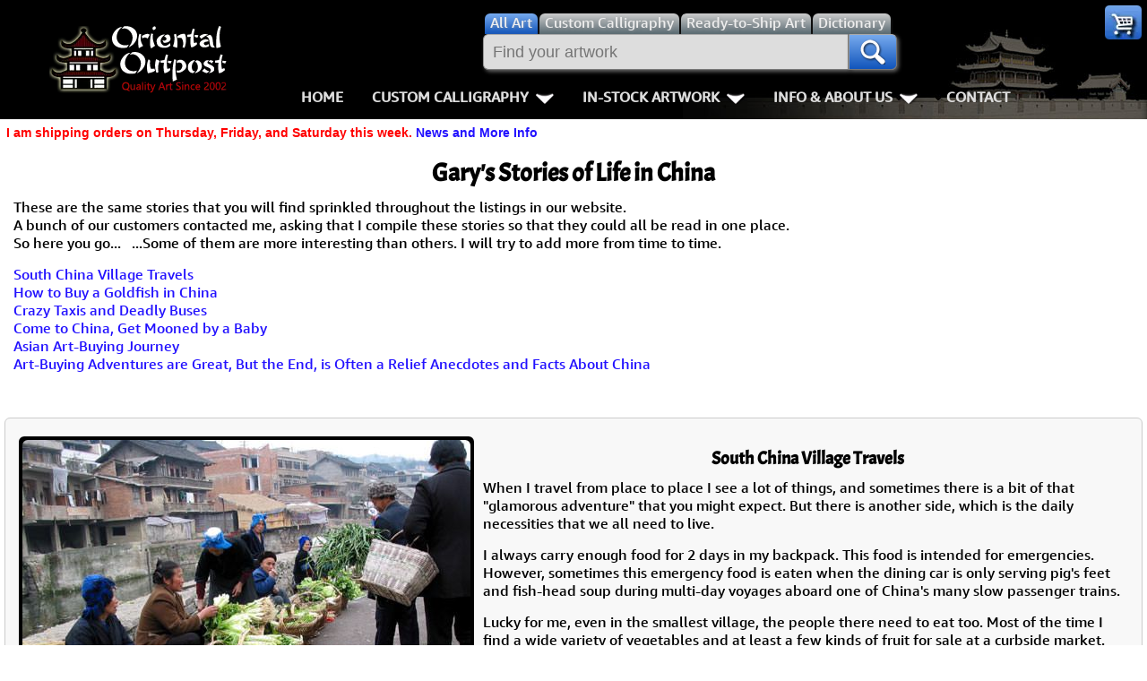

--- FILE ---
content_type: text/html; charset=utf-8
request_url: https://a.ooi1.com/blogs.php
body_size: 19576
content:
<!DOCTYPE html>
<html lang=en>
<head>
<meta charset="utf-8">
<meta name=viewport content="width=device-width,initial-scale=1">
<link rel=icon type=image/png sizes=32x32 href="https://a.ooi1.com/favicon-32x32.png">
<link rel="dns-prefetch" href="https://a.ooi1.com">
<title>Gary's Blogs / Stories about his life in China and beyond</title>
<link rel=canonical href="https://www.orientaloutpost.com/blogs.php">
<meta name=description content="Gary's personal stories about China and his experiences as a westerner with Chinese culture">
<meta name=keywords content="life in china, experiences in china, Chinese culture, american in china, teaching english in china, real china, the life of chinese peasants, cultural exchange">
<link rel="stylesheet" href="https://a.ooi1.com/style8b.css">
<link rel="preload" href="https://a.ooi1.com/acme.woff2" crossorigin="anonymous" as="font" type="font/woff2">
<style>
@media screen and (max-width:500px){
.scrolll,.scrollr{margin:10px 0;max-width:99%}
.scrolll img,.scrollr img{max-width:99%}
}
</style>
</head>
<body><header>
<div class=navspacer></div>
<nav id=navigation class=navigation>
<div class=n-head>
<a href="https://www.orientaloutpost.com/">
<span class="sp logo"></span>
<span class="sp logo_sm"></span>
</a>
<a class=toggler href="nav.php" >Menu <i class="sp menu m5"></i></a>
</div>


<div class=n-body>

<div class=n-body-header>
<a class="fl m5 sp logo" href="https://www.orientaloutpost.com/"></a>
<span class="fr sp close"></span>
<div class="n-item corner">
<a class="sp cart" href="#"></a>
<ul class="n-mega minicart w240">
<li class=citem>
<p class=sl>Your cart is empty, but you should fill it with some of my great artwork bargains.</p>
<p class="sc citem">30-Day<br>Money Back Guarantee!</p></li>
<li class=citem style="display:none"><p class="sr red">Discounts <span class="mcMCdsct">$0.00</span></p></li>
<li class="citem tac"><br><a class="bb m5" href="https://www.orientaloutpost.com/cart.php">View Cart / Checkout</a></li>
</ul>
</div></div>

<div class="upper cd5">
<a class="fl sp logo_sm" href="https://www.orientaloutpost.com/"></a>
<form id=s action="shufa.php">
<div class=fSel>
<label class=sSel for=all title="Search for all types of artwork">
<input id=all class=rSel name=type type=radio value=all checked=checked>
<span class=dSel>All<span class=dnmob> Art</span></span></label>
<label class=sSel for=shufa title="Search for Custom Japanese and Chinese Calligraphy Titles">
<input id=shufa class=rSel name=type type=radio value=calligraphy>
<span class=dSel>Custom Calligraphy</span></label>
<label class=sSel for=art title="Search for Ready-to-Ship Artwork and Calligraphy">
<input id=art class=rSel name=type type=radio value=artwork>
<span class=dSel>Ready-to-Ship<span class=dnmob> Art</span></span></label>
<label class="dnmob sSel" for=dictionary title="Search the Chinese and Japanese Dictionary">
<input id=dictionary class=rSel name=type type=radio value=dictionary>
<span class=dSel>Dictionary</span></label>
</div>
<div class=flex>
<div id=sgBox><ul id=sList></ul></div>
<input id=sBox type=search name=q title="Enter what you want to search for here" value="" placeholder="Find your artwork" autocomplete=off onkeyup="lookup(this.value)">
<button type=submit class=sButton title=Search!><span class="sp mag"></span></button>
</div>
</form>
<br class=mbr>

<ul class=n-menu>
<li class="n-item stickyhide dnmob"><a class=n-link href="https://www.orientaloutpost.com/">Home</a></li>

<li class=n-item>
<a class=n-link href="#" title="Click to Open">Custom Calligraphy<span class=indicator></span></a>
<div class=n-mega>
<div class=col>
<ul class=n-list>
<li><h3>Key Pages</h3></li>
<li><a href="your-name-in-chinese-calligraphy.php" title="English Names in Chinese">Names in Chinese</a></li>
<li><a href="your-name-in-japanese-calligraphy.php" title="English Names in Japanese">Names in Japanese</a></li>
<li><a href="martial-arts-words-and-phrases.php" title="Martial Arts Words, Titles, and Phrases">Martial Arts</a></li>
<li><a href="ancient-chinese-proverbs-and-philosophy-phrases.php" title="Chinese &amp; Japanese Proverbs">Proverbs</a></li>
<li><a href="chinese-calligraphy-wall-scroll-samples.php" title="See sample images of calligraphy wall scrolls we've built">Samples Images</a></li>
<li><a href="asian-art-mounting.php" title="Tour our wall scroll workshop">How We Build Wall Scrolls</a></li>
<li><a href="size.php" title="Some detailed info &amp; images that explain how we price &amp; what sizes are available">Size &amp; Price Info</a></li>
<li><a href="options.php?cname=Blank+Wall+Scroll" title="Buy Custom Made Blank Wall Scrolls">Custom Blank Wall Scrolls</a></li>
</ul>
</div>
<div class=col>
<ul class=n-list>
<li><h3>Most Popular</h3></li>
<li><a href="aikido.php">Aikido</a></li>
<li><a href="bushido-code-of-the-samurai.php">Bushido / Way of the Samurai</a></li>
<li><a href="double-happiness.php">Double Happiness</a></li>
<li><a href="fall-down-7-times-get-up-8.php">Fall Down 7 Times, Get Up 8</a></li>
<li><a href="karate-do.php">Karate-do</a></li>
<li><a href="mushin.php">No Mind / Mushin</a></li>
<li><a href="peace.php">Peace / Harmony</a></li>
<li><a href="spiritual-energy.php">Life/Spiritual Energy "Chi"</a></li>
</ul>
</div>
<div class=col>
<ul class=n-list>
<li><h3>Love &amp; Kindness</h3></li>
<li><a href="love.php">Love</a></li>
<li><a href="patience.php">Patience</a></li>
<li><a href="eternal-love.php">Eternal Love / Forever</a></li>
<li><a href="double-happiness.php">Double Happiness</a></li>
<li><a href="soul-mates.php">Soul Mates</a></li>
<li><a href="i-love-you.php">I Love You</a></li>
<li><a href="mercy.php">Mercy</a></li>
<li><a href="compassion.php">Compassion</a></li>
</ul>
</div>
<div class=col>
<ul class=n-list>
<li><h3>Inspirational</h3></li>

<li><a href="good-luck.php">Good Luck / Good Fortune</a></li>
<li><a href="faith.php">Believe / Faith / Trust</a></li>
<li><a href="courage.php">Bravery / Courage</a></li>
<li><a href="happiness.php">Happiness / Joy</a></li>
<li><a href="never-give-up.php">Never Give Up</a></li>
<li><a href="serenity-prayer.php">Serenity Prayer</a></li>
<li><a href="perseverance.php">Perseverance</a></li>
<li><a href="spirit-of-dragon-and-tiger.php">The Spirit of Dragon and Tiger</a></li>
</ul>
</div>
</div>
</li>

<li class=n-item>
<a class=n-link href="#" title="Click to Open">In-Stock Artwork<span class=indicator></span></a>
<div class=n-mega>
<div class=col>
<ul class=n-list>
<li><h3>People / Figures</h3></li>
<li><a href="samurai-warrior-art.php" title="Glorious Warriors of Ancient China">Warriors / Samurai</a></li>
<li><a href="buddha-art.php">Buddhist Deities</a></li>
<li><a href="asian-woman-art.php" title="Beautiful Women of Ancient China &amp; Geisha of Japan">Women / Geisha / Empress</a></li>
<li><a href="asian-modern-art.php" title="Asian Woman Modern Art">Women depicted in Modern Art</a></li>
<li><a href="asian-philosopher-art.php" title="Chinese Philosophers">Philosophers</a></li>
<li><a href="japanese-woodblock-prints.php" title="Japanese Woodblock Prints">People on Woodblock Prints</a></li>
</ul>
</div>
<div class=col>
<ul class=n-list>
<li><h3>Animals</h3></li>
<li><a href="koi-fish-art.php">Koi Fish</a></li>
<li><a href="chinese-dragon-art.php">Dragons</a></li>
<li><a href="chinese-tiger-art.php">Tigers</a></li>
<li><a href="chinese-bird-art.php">Egrets, Cranes &amp; other Birds</a></li>
<li><a href="asian-horse-art.php">Horses</a></li>
<li><a href="asian-kitten-art.php">Cats, Dogs &amp; Kittens</a></li>
</ul>
</div>
<div class=col>
<ul class=n-list>
<li><h3>Flowers &amp; Bamboo</h3></li>
<li><a href="asian-flower-art.php">All Flowers</a></li>
<li><a href="chinese-plum-blossom-art.php">Plum Blossoms</a></li>
<li><a href="chinese-peony-flower-art.php">Peony Flowers</a></li>
<li><a href="chinese-lotus-flower-art.php">Lotus Flowers</a></li>
<li><a href="asian-bamboo-art.php">Bamboo</a></li>
<li><a href="birds-flowers-art.php">Birds &amp; Flowers</a></li>
</ul>
</div>
<div class=col>
<ul class=n-list>
<li><h3>Other</h3></li>
<li><a href="asian-landscape-paintings.php" title="Ancient Asian Landscape Paintings">Landscapes</a></li>
<li><a href="asian-philosophy-art.php" title="Asian Philosophy Artwork">Philosophy</a></li>
<li><a href="asian-modern-art.php" title="Chinese Modern Art">Modern Art</a></li>
<li><a href="chinese-folk-art.php" title="Southern Chinese Peasant Art">Folk Art</a></li>
<li><a href="japanese-woodblock-prints.php" title="Japanese Woodblock Print Reproductions">Japanese Woodblock Print Scrolls</a></li>
<li><a href="chinese-calligraphy-art.php" title="Ready-to-Ship Chinese &amp; Japanese Calligraphy Art">In-Stock Calligraphy</a></li>
<li><a href="asian-art-bargain-bin.php" title="Blemished or Flaw Artwork Bargains">Bargain Bin</a></li>
</ul>
</div>
</div>
</li>

<li class="n-item stickyhide">
<a class=n-link href="#" title="Click to Open">Info &amp; About Us<span class=indicator></span></a>
<div class=n-mega>
<div class=col>
<ul class=n-list>
<li><h3>Personal Stuff About Us</h3></li>
<li><a href="help-info.php">Info & Help Page</a></li>
<li><a href="about.php" title="About Us">About Us</a></li>
<li><a href="aboutchina.php" title="China Art">About China</a></li>
<li><a href="charities.php" title="Charities">Favorite Charities</a></li>
<li><a href="blogs.php" title="China Travel Stories">Gary's Stories</a></li>
<li><a href="https://www.facebook.com/OrientalOutpost" title="Oriental Outpost FaceBook Page"><i class="sp fb"></i> FaceBook Page</a></li>
</ul>
</div>
<div class=col>
<ul class=n-list>
<li><h3>Artwork Info</h3></li>
<li><a href="shipping-info.php">Shipping Info</a></li>
<li><a href="asian-art-mounting.php" title="Asian Art Workshop Tour">How We Make Wall Scrolls</a></li>
<li><a href="wall-scrolls/" title="Wall Scroll Care">Hanging &amp; Care of Wall Scrolls</a></li>
<li><a href="framing.php" title="Asian Art Framing Suggestions">Art Framing Suggestions</a></li>
<li><a href="howtoframe.php" title="Step-by-step guide to framing Asian Art">How to Frame</a></li>
</ul>
</div>
<div class=col>
<ul class=n-list>
<li><h3>Special Search &amp; Dictionary</h3></li>
<li><a href="dictionary.php" title="Asian Dictionary">Chinese / Japanese / Buddhist Dictionary</a></li>
<li><a href="shufa.php" title="Chinese &amp; Japanese Calligraphy Dictionary Database">Calligraphy Title Search</a></li>
<li><a href="search.php" title="Search for ready-to-ship Asian Art">In-Stock Artwork Search</a></li>
</ul>
</div>
<div class=col>
<ul class=n-list>
<li><h3>Special Custom Item Ordering</h3></li>
<li><a href="options.php?cname=Blank+Wall+Scroll" title="Custom Blank Wall Scroll">Custom-Made Blank Wall Scrolls</a></li>
<li>&nbsp;</li>
<li><a href="tools/custom-characters.php" title="Order Special Asian Character Wall Scrolls">
漢字 Text to Calligraphy.<br>
Enter Your Own Chinese or Japanese<br>
Text for Custom Calligraphy</a></li>
<li>&nbsp;</li>
<li><a href="feedback.php">Email Me about custom<br>Shikishi board wall scrolls</a></li>
</ul>
</div>
</div>
</li>
<li class="n-item stickyhide"><a class=n-link href="feedback.php">Contact</a></li>
</ul>
</div>
</div>
</nav>
</header>
<p class="cl sl red">I am shipping orders on Thursday, Friday, and Saturday this week. <a href="https://www.orientaloutpost.com/news.php">News and More Info</a></p>





<div id=top class=mdiv>




<h1>Gary's Stories of Life in China</h1>
<p>These are the same stories that you will find sprinkled throughout the listings in our website.<br>
A bunch of our customers contacted me, asking that I compile these stories so that they could all be read in one place.<br>
So here you go... &nbsp; ...Some of them are more interesting than others.  I will try to add more from time to time.</p>
<p>
<a href="#1">South China Village Travels</a><br>
<a href="#2">How to Buy a Goldfish in China</a><br>
<a href="#3">Crazy Taxis and Deadly Buses</a><br>
<a href="#4">Come to China, Get Mooned by a Baby</a><br>
<a href="#5">Asian Art-Buying Journey</a><br>
<a href="#6">Art-Buying Adventures are Great, But the End, is Often a Relief</a>
<a href="#facts">Anecdotes and Facts About China</a><br>

</p>

<br><br>

<a href="#top"></a>
<span id=1></span>
<div class=gb>

<div class="scrolll w500">
<img src="//a.ooi1.com/asian-art/veg.jpg" width=500 height=447 alt="Vegetable sellers in a Chinese village market">
<p class=ptit>This is the weekly market in a large village.<br>
The women are wearing traditional head dresses of their tribe. Each tribe has a different color and style of headdress.<br>---<br>
These ladies told me that they traveled for two days on foot from their little village in order to sell their vegetables here.</p>
</div>

<br class=cr>
<h3>South China Village Travels</h3>
<p>When I travel from place to place I see a lot of things, and sometimes there is a bit of that &quot;glamorous adventure&quot; that
you might expect. But there is another side, which is the daily necessities that we all need to live.</p>

<p>I always carry enough food for 2 days in my backpack. This food is intended for emergencies. However, sometimes this emergency food is eaten when the dining car is only serving pig's feet and fish-head soup during multi-day voyages
aboard one of China's many slow passenger trains.</p>
<p>Lucky for me, even in the smallest village, the people there need to eat too. Most of the time I find a wide variety of vegetables and at least a few kinds of fruit for sale at a curbside market.</p>

<div class="scrollr w500">
<img src="//a.ooi1.com/asian-art/meat.jpg" width=500 height=369 alt="This is how they sell meat in parts of China">
<p class=ptit>The people from more than five smaller villages come here once a week to sell and trade their wares.<br>
---<br>This man walked a pig all the way from his village, and butchered it on site. The meat will all be sold and cooked today, so there is no need for refrigeration (or so they tell me).</p>
</div>

<p>Many small villages don't have restaurants, so it is important to be able to fend for yourself. I can usually get some boiling water from somewhere (There is always somebody nearby making tea in China, so there is never a shortage of hot water). Throw in some ramen noodles, a few cut vegetables, maybe some dried meat, and you have a soup of sorts.</p>
<p>A lot of the time, I ask for hot water from a villager (who is shocked to see a foreigner) and I am immediately invited to eat in their home with the whole family. Suddenly I am the &quot;honored guest&quot;. In the village-culture of China, it is an honor to have a guest in your home. They would be insulted if I offered money for the food and hospitality.</p>
<p>If it gets late, they will offer me a place to sleep in their home (often you are given one of the best beds in the house, but I seldom take that offer as some family member ends up sleeping on the floor when this happens).</p>

<div class="cl scrolll w160">
<img src="//a.ooi1.com/asian-art/cbaby.jpg" width=150 height=381 alt="How Chinese ethnic minorities carry their babies">
<p class=ptit>This young mother is wearing the headdress of her tribe, and the baby boy (prized because he is a boy) is wearing almost a crown-like headdress.</p>
</div>
<br class=cr>
<p>Sometimes a buzz starts in the village about the &quot;visiting foreigner&quot;. I end up walking through the village with a dozen children following me down the street trying to practice English. In one case, I ended up teaching English in an elementary school for a day. The children had never seen a &quot;white person&quot; before, much less had a chance to talk to one - this fact seems to feed their curiosity and excitement.</p>

<p class=stit>By the way, there is no shortage of Children in minority villages of China. The &quot;One-Child-Policy&quot; does not apply to members of minority ethnicities. This allows for the small tribes and ethnic groups, as well as China's many minority nationalities to prosper and maintain their populations within China. It is the majority &quot;Han-Chinese&quot; people in the cities that must follow the &quot;One-Child-Policy&quot;.</p>
<p>Another necessity is transportation. Sometimes things can get interesting in this department too. If there is not a &quot;mini-bus&quot; that comes near the village, I can often find a ride on a motorcycle, back of a truck, in
a rowboat down river, or just hike. When I arrive in the next village, the adventure starts all over again...</p>

<br class=ca><hr></div><br class=ca>
<span id=2></span>
<p class=tac><a href="#top">Back to Top</a></p>
<div class=gb>
<h3>Wanna buy a goldfish?</h3>
<h3 class=stit>Do it South-China-style from the back of a tricycle...</h3>

<div class="scrolll w500"><img src="//a.ooi1.com/asian-art/goldfish2.jpg" alt="Select a Goldfish" width=500 height=345>
<p class=ptit>This little Chinese girl found a gold fish she likes, as the seller fills bag of water for her selection.</p>
</div>

<p>I travel all over China, and often see interesting things. Of course, some of these things are part normal everyday life in China's eastern culture, but might be very different from what you'll see in western cultures.</p>
<p>If you want to buy a goldfish or baby koi fish in Nanjing, this is where you will end up.</p>
<p>Of course, in China, you can buy a lot of things from the back of big tricycles. Everything from fruits and vegetables to cakes, candy, and even heating coal.</p>
<p>These tricycles are actually totally mobile stores, and can be found on different street corners every day.</p>
<p>I think it's brilliant, because once you've sold your goods to everyone in a neighborhood, you simply pedal your tricycle a few blocks away, and see how sales go there.</p>

<br class=ca>

<div class="scrollr w500"><img src="//a.ooi1.com/asian-art/goldfish1.jpg" alt="Selling gold fish and baby koi fish" width=500 height=373>
<p class=ptit>This tricycle retailer is selling goldfish and baby koi fish on the streets of China.</p>
</div>

<p>Of course, many of these entrepreneurs are not actually licensed businesses in China. So when the police come by, the tricycle retailer becomes a tricycle transporter, and zips down the street looking for
a police-free area.</p>
<p>In Nanjing, all of these tricycle-goldfish-retailers seem to wear the same uniform, of a black leather jacket, black slacks and running shoes.</p>
<p>Proof of this can be seen in these two pictures. These are two completely different goldfish sellers, but they are both donning the same outfit. </p>
<p>One of the sellers told me that he offers a &quot;one-week-no-die&quot; guarantee. It seems like a good policy to me, except for the fact that in a week, you'd have to search pretty hard to find next week's street corner location.</p>
<hr class=w200>
<p><a href="aboutchina.php">Click here to learn more about us and the origin of this art</a></p>

<br class=ca><hr></div><br class=ca>
<span id=3></span>
<p class=tac><a href="#top">Back to Top</a></p>
<div class=gb>
<h3>Transportation:</h3>
<h3>Crazy Taxis and Deadly Buses</h3>
<p>A big part of searching for art in China involves dealing with trains, planes,
taxis, motorcycles, camels, boats, bicycles, and a lot of time on foot.</p>
<p>The stories that I could tell you of the travel adventures in China might boggle
your mind, so I will keep it simple.</p>
<p>In short, there is always a great adventure, but that doesn't mean that it's always a good time. </p>

<div class="scrolll w400">
<img src="//a.ooi1.com/asian-art/shangri-la.jpg" width=400 height=292 alt="The Shangri-la airport">
<p class=ptit>The new Shangri-La Airport. Offering 2 flights per day to any of two available destinations. But not on Sundays, Thursdays, and most Mondays.</p></div><br class=cr>

<div class="scrollr w400">
<img src="//a.ooi1.com/asian-art/taxi1.jpg" width=400 height=321 alt="Adventure in a Chinese Taxi"><br>
<p class=ptit>This taxi takes a lot of abuse as we drive down paths that are barely good enough to walk on.
</p></div>

<p>The worst in my history is probably the overnight-sleeper bus from Kunming to the frontier of Tibet. </p>
<p>I have my choice between choking on the cloud of cigarette smoke inside the bus, or opening the window to be blasted with cold, yet fresh, arctic air. </p>
<p>Meanwhile the bus's audio system is playing a CD on continuous loop of the worst karaoke songs ever made. Listening to the same 5 horrible songs which sound like they were beaten to death on a 1972 Yamaha keyboard, for 20 hours straight, can really be hard on your sanity.</p>
<p>Arriving at the intermediate destination, the original plan
is to continue deep into Tibet, but the only way is to take another bus-of-death. </p>
<p>I have no idea where I am, but I hang out for several days in the little Tibetan village drinking copious amounts of &quot;Yak-Butter-Tea&quot; and getting to know the locals. I even
find a Tibetan Buddhist Monastery and spend a day with the monks.</p>
<p>Later I find out that this place is in the official location of legendary &quot;Shangri-La&quot;. The place isn't bad, but the real reason that it's &quot;Shangri-La&quot; for me, is because I am no longer on a bus.</p>
<p>I toy with the idea of taking a bus back to Kunming, but chose to fly from the newly opened &quot;Shangri-La Airport&quot; instead. Later, I find out that the bus I was supposed to be on, tumbled off a cliff with no hope of survivors.</p>
<hr class=w200>
<p>When I arrive in most cities around China, a taxi is usually the best way to get around. Most of the population of China do not own cars, so taxis are almost always plentiful wherever you go.</p>

<p>But, just like America, it seems that a lot of taxi drivers are not from the city where they are driving their taxi. Therefore, they only have a vague idea of where you want to go. This really does add to the adventure, because half the time I see something else along the way (as we are hopelessly lost) and just pay the fare and get out to check out the village or market or whatever caught my eye.</p>
<hr class=w200>
<p>My wife and I went seeking adventures together recently and ended up on Hainan Island, just south of the Chinese mainland. You might remember this island from the news a few
years ago, as it is the place that the U.S. Navy accidentally landed a spy plane.</p>

<div class="scrolll w300">
<img src="//a.ooi1.com/asian-art/taxi2.jpg" width=300 height=271 alt="A happy taxi driver">
<p class=ptit>The taxi driver doesn't seem to mind the scratches that the palm trees left on the sides of his shiny taxi. He even posses for this picture after we find the secluded beach that I was searching for.</p></div>

<p>After crossing the South China Sea on a boat from the mainland, and spending a night in Haikou (the capital city of Hainan). We take a day long bus ride south, and find an
enthusiastic taxi driver.</p>
<p>Our goal is to find a secluded beach with a little hotel. The taxi driver has a map, and we just point out a place that looks like it's out-of-the-way from where most
tourists want to go.</p>

<div class="scrollr w400">
<img src="//a.ooi1.com/asian-art/mototaxi.jpg" width=400 height=393 alt="Dangerous and exciting: A Chinese moto-taxi">
<p class=ptit>Probably not the safest way to travel, but way more comfortable than a bus. A moto-taxi like this one are the way to go on a warm tropical day anywhere in the far south of China.</p></div>

<p>What we don't realize is that it's secluded for a reason. The jungle
is now overgrown, and there are no real roads to get there. The taxi driver
is a real sport, and drives like a wild man on some soft sandy trails trying to get us to our destination. Palm branches scratch the sides of the taxi the whole way, and falling coconuts narrowly miss the taxi from trees that
are disturbed as we pass.</p>
<p>Sure enough, the hotel in the area closed a couple of years prior to our arrival. But the workers had nowhere else to go, so they've taken to &quot;squatting&quot; at the old hotel building. We end
up with about 5 miles of beach all to ourselves, only to be shared with the occasional shrimp boat
passing by. The weather is so warm, that we just sleep in the soft sand with no need for a sleeping bag.</p>
<p>Getting to the next town only requires a few miles of hiking to the nearest village, and then flagging down a passing mini-bus.</p>

<hr class=w200>
<p>Another great way to travel locally is by moto-taxi. The warm wind blows through your hair, and you almost forget about how dangerous it is to be weaving in and out of traffic on one of these deathtraps. Regardless of how dangerous they
may be, I think it's a stylish way to get around, and also it's an efficient way to make sure your adrenaline glands are still working properly. Disneyland has nothing like this...</p>
<p>Just don't smile while you are taking your ride, or you'll get mosquitoes in your teeth.</p>
<br>
<p class=cl>Cheers,<br>
-Your adventure art-buyer, Gary.</p>

<hr class=ca></div><br class=ca>
<span id=4></span>
<p class=tac><a href="#top">Back to Top</a></p>
<div class=gb>
<h3>Come to China, Get Mooned by a Baby...</h3>

<p>You may find this interesting, and many visitors to China are a bit shocked and bewildered the first time they see it. My job is to explain what's going on.</p>
<p>If you haven't been to China, imagine seeing a fully-dressed toddler, with a split in the butt of the outfit that allows a draft of epic proportions, by exposing some of the baby's most precious parts to the elements.</p>
<p>Maybe you're confused because all you see is a &quot;baby butt crack&quot;, but Chinese parents see a way to have less mess, save money, and help the environment, while making their baby smarter - If I have your attention now, just read on to find out more...</p>

<div class="scrolll w400">
<img src="//a.ooi1.com/asian-art/chinabutt.jpg" width=400 height=626 alt="It's a cold morning in Beijing, but this baby still has it's butt hanging out in the breeze.">
<p class=ptit>I took this picture on a very cold morning near the end of a harsh Beijing Winter. Still, this baby has his little butt hanging out in the breeze. Read the whole story to decide whether you are for or against this &quot;crack draft&quot; policy in China.</p>
</div>

<h3 class=stit>No Mess No Bother</h3>
<p>These traditional split-crotch-jumpers have been around for generations. Within months after birth, these special toddler togs eliminate the need for diapers, and the associated mess, clean up and laundering or disposal. Instead of changing diapers all day, parents simply find a toilet or out house, hold their child over the
appropriate receptacle, and &quot;let fly&quot;. The secret is to make regular bathroom breaks for your toddler (every couple of hours) and have a signal (such as light whistling) to let your toddler know it's &quot;time to go&quot;.</p>
<p>Also, there's no need to spend time dressing and undressing your child each time that nature calls.</p>
<h3 class=stit>Baby &quot;Crack Draft&quot;<br>
Saving the Environment and Your Wallet</h3>
<p>China can not afford disposable diapers. I'm not talking only of the high price of disposable diapers, but rather the environmental impact of such diapers.</p>
<p>There are around 1.2 billion people in China, and about<br>
18 million babies are born every year.</p>
<p>At a conservative three diaper changes per baby per day, imagine the results of 54 million diapers being dumped in landfills every day!</p>
<p>Due to limited resources and landfill space, China already recycles just about everything that you can think of. They simply can not handle mega-tons of diapers filling up their small trash dumps.</p>
<p>Therefore, it's very hard to find disposable diapers in China, and they are seen by many Chinese people as a wasteful and expensive &quot;western luxury&quot; that only foreigners (mostly just Americans) would dare to purchase and use. At the time of writing, as far as I know, you can only get disposable diapers at Walmart in China.</p>

<div class="scrollr w200">
<a href="proddetail.php?prod=2fa-popcorn&amp;cat=14">
<img src="//a.ooi1.com/asian-art/pcv.jpg" width=187 height=158 alt="This Chinese Folk Art shows a typical scene of China baby butt"></a>
<p class=ptit>You'll even find a few examples of this Chinese practice in some of our folk art paintings.</p>
</div>

<h3 class=stit>Smarter Babies?</h3>
<p>Another apparent benefit of this practice is the fact that Chinese babies master the art of toilet-training much earlier in life when compared to their American counterparts.</p>
<h3 class=stit>Summing it up</h3>
<p>Now you know this practice saves money, saves the environment, and will have your child potty-trained at an earlier age.</p>
<p>The only downside is having to explain to confused non-Chinese people the important reasons why your baby is mooning them. </p>

<hr class=ca></div><br class=ca>
<span id=5></span>
<p class=tac><a href="#top">Back to Top</a></p>
<div class=gb>
<h3>Where did I get this art?</h3>
<h3 class=stit>Chronicles of an art-buying adventure in Asia...</h3>
<p>Here's a typical art-buying trip that extended through thousands of miles of China (You can look at the bright green line on the map to the left). After a quick trip to South Korea, my real travel begins in Beijing with a train ride through Inner Mongolia, only to find that art is not abundant there, but ice and cold weather certainly are.</p>

<div class=scrolll style="width:422px;border-top:0">
<h3 class=ptit>Map of My Art-Buying Travels in Asia</h3>
<p class=ptit>(My futile effort to make Marco Polo jealous)</p>
<img src="//a.ooi1.com/asian-art/map3.png" alt="Map of the current and previous art trips" width=412 height=434>
<p class=ptit>Trips before 2004 are shown in red.<br>Latest trips &amp; common routes are shown in other colors.</p></div>

<p>Heading south, though Ningxia Province, I stop in a little town called Zhongwei, where I meet one of the top Chinese calligraphers in the world. Meaning to only spend a day or two in this town, I spend the better part of a week with this talented calligrapher with lots of meals, tea, beer.</p>
<p>My next stop finds me tooling around a dune-filled desert on a camel. I think the jeep option would have been better.</p>
<p>Heading further south, I stop in Baoji in the Shaanxi Province, only to find an industrial city, devoid of art, although I am able to pick up a few traditional &quot;wood rubbings&quot; from an artist in a village outside of town.</p>
<p>Time to go again, and with the purchase of another train ticket, I make my way to Sichuan Province. The home of the spiciest Chinese food on the planet. The kind of food that will burn holes in your stomach. If you come to Sichuan with ulcers, the food here will either weld your ulcers shut, or kill you.</p>
<p>My first stop in Sichuan is another dead end, but my second stop is Chengdu, the capital of Sichuan. I find that artists are multiplying in Chengdu, and perhaps there are twice as many artists to meet here now than there were just 9 months ago on my last trip.</p>
<p>With a belly full of spicy food, and a backpack full of thousands of dollars of Chinese art, I head east via long-distance bus to Chongqing (you might know it as Chung King). A huge metropolitan area that has collided with the villages around it. Again a dead end, but interesting to see old clash with new, as skyscrapers rise in the shadow of shacks and homes that are hundreds of years old.</p>
<p>I am torn in Chongqing as to where I should go next. I think about flying to Guilin, but am suddenly struck with an idea to grab a riverboat and head down the Long River (or "Chang Jiang" which means "Long River" in Chinese - often known as the "Yangtze" in the west, though the "Yangtze" or "Yangzi" is just one section of the Long River), and see the Three Gorges before the largest dam project in the world seals them under water forever.</p>

<div class="scrollr w400" style="border-top:0">
<p class=ptit>Somewhere on the Yangtze river in China,<br>A stowaway on a Communist Government ship...</p><img src="//a.ooi1.com/asian-art/sailing2.jpg" alt="stowaway"><p class=ptit>I donned my Chinese Army jacket, hoping to blend in...<br>...but I wasn't fooling anyone.<br>One look at me, and you know that I am certainly not a Chinese soldier.<br>I got a lot of stares from the crew, but they all knew that I had bribed one of the deck officers to get on board,<br>so there was nothing they could do about it.</p>
</div>

<p>The load on my back is getting heavy, and that is no way to travel on small boats and ships as you journey by the seat of your pants down river. So, I send two heavy boxes of Chinese art back to my partner Sandy in Beijing via &quot;rail freight&quot;.</p>
<p>Hopping from boat to boat for 4 days, I make my way down the river. Even bribing my way onto a very small ship that was apparently operated by the Chinese Navy.</p>
<p>Past what will be the largest dam in the world when fully operational in 2009, I arrive in Yichang, which is not far from Wuhan, in Hubei Province.</p>
<p>The train and air travel from Yichang is limited, and I can not go directly to my next destination, I head to Shanghai, a wild city, and one of the most expensive places in all of China.</p>
<p>Shanghai is like no place on earth. Walk down one street and you will be greeted with the sight of 100 pair of underwear hanging from an apartment building to dry. Cross the river to Pudong, and only the glass and steel of modern skyscrapers fill your eyes.</p>
<p>I have a few friends in Shanghai who treat me like family, and take me for a night on the town. Great little rock bands complete with go-go dancers occupy almost every bar and club. It is enough to feel like Dorothy in the Wizard of Oz...  ...I don't think I'm in China anymore...</p>
<p>With the crazy lifestyle of Shanghai behind me, I head to Jinan, in Shandong Province where I meet many artists. Of more than 30 artist's studios that I visit, I pick only 5 artists whose work is of the quality and style that I am looking for.</p>
<p>After several days in Jinan, and with a backpack heavy with art, I head home to Beijing, where all of the art that I have purchased during my trip will be mounted to create wonderful portraits and scrolls.</p>
<hr class=w200>
<p><a href="aboutchina.php">Click here to learn more about us and the origin of this art</a></p>

<hr class=ca></div><br class=ca>
<span id=6></span>
<p class=tac><a href="#top">Back to Top</a></p>
<div class=gb>
<h3>The end of an art-buying adventure...</h3>

<p>A Typical art-buying trip lasts for 6 weeks, and covers at least 4000 miles across China. Most of these miles are covered by train. It's not a bad way to go considering that you can go half-way across China for less than
$100. On the downside, you can expect to spend about 30 hours straight on that cross-country train.</p>

<div class="scrolll w300">
<img src="//a.ooi1.com/asian-art/endoftrip.jpg" width=300 height=400 alt="End of an Asian-art-buying adventure">
<p class=ptit>When I get back to Beijing, I am always exhausted, but happy that the art I bought for my customers has safely arrived as well.</p>
</div>

<p>When I started buying art to sell on the internet, I tried to carry it all back with me. But these days, I buy too much art to do that anymore. Last year I started to ship art back to
Beijing as I traveled from city to city, and village to village.
Occasionally, I use &quot;train freight&quot;, but usually, I stick with &quot;China Post&quot; (The Chinese Postal Service).</p>
<p>Sometimes I worry if the precious artwork will get to Beijing safely, but so far, I have not lost a single package, and the Chinese postal system, while complicated, and full of red-tape,
is very reliable. </p>

<p>Because the art I buy is just on raw xuan paper (rice paper), it can be rolled up or folded and packed in boxes without damaging it. Once the artwork arrives in Beijing, my business partner, Sandy, and I sort though
the art and send a selection of it to be mounted.</p>
<p>In the mounted process, the artwork is flattened out and laminated to several more sheets of rice paper to make it thicker, yet pliable.</p>
<p>If the artwork is going to be a portrait, a nice silk border is added around the edges of the painting.</p>
<p>If we tell the mounter to build a scroll, the process is similar, but with a lot more silk with the addition of a wooden frame and ribbon at the top so that you can hang your scroll, and a scroll roller at the bottom.</p>
<p>The mounted portraits and scrolls take up a lot of space. If I mounted everything that I brought back from a trip at one time, it would probably fill half of a room. So we
meter out the artwork to the mounter's studio little by little as we need it, and as we have room on our shelves.</p>
<p>Once we get a new batch of art, Sandy or I go to work taking tons of pictures in our little photo studio. It takes a full day to take 50 new art pictures, adjust them to the
right size for our website, and upload the images to our server.</p>
<p>After that, I spend hours, usually with my wife, Cat, to work on translating the titles of the paintings, writing the artists' stories, and maybe writing up an adventure about how I located the various artists.</p>
<p>Meanwhile Sandy works several days a week packing and shipping all of the newly paid orders.</p>
<p>After I am finally happy with the story, the image of the art, and the quality of the art itself, it makes its way onto our website.</p>
<p>A typical piece of art often involves several hours, or even days of work by the artist, several days of hunting for the artist, spending time developing a relationship with the
artist (be eating and drinking with them for a few days), up to a 2000 mile journey back to Beijing, and all the work that I mentioned above</p>
<p>It is a labor of love. I once did some math, and realized that for the time I spend, I am making the same as minimum wage in America. But in China, that puts me in
&quot;Upper Middle Class&quot;.</p>
<p>That, and I am one of the few people that can say that I truly love my job!</p>
<p>Cheers,<br>-Gary.</p>
<hr class=w200>
<p><a href="aboutchina.php">Click here to learn more about us and the origin of this art</a></p>

<hr class=ca></div><br class=ca>
<p class=tac><a href="#top">Back to Top</a></p>

<span id=facts></span>
<p class="scs">As with most stories on this page, I wrote these between 2002 and 2008. They are time capsules of what was happening in China at the time. Most of the information still applies, though I found it's easier to buy deodorant in China these days.</p>

<div class=cd3><div class=ch><h4>Beijing/Peking Roast Duck:</h4>
<p class=sls>If you order Peking Roast Duck, you should do so only in Beijing, China (anywhere else, it's just not the same).
<br><br>A hot tip: Always ask how long it will take before the duck is served.
<br>If they tell you any timeframe less than 30 minutes, change your mind and order the Kung Pao Chicken (Gong Bao Ji Ding) instead.
<br>The reason: If they can serve Beijing Roast Duck in less than 30 minutes, that means you are getting "pre-cooked" duck.
<br>If you have to "duck the duck", next time look for a restaurant with ducks hanging over an open wood fire.</p></div></div>
<div class=cd3><div class=ch><h4>The Bare Bones:</h4>
<p class=sls>In the USA and most western countries, when people eat chicken, generally the breast meat and other white meat is preferred over dark meat.
<br>However, in China, it is exactly the opposite.
<br>In fact, check a supermarket in China and you'll find that chicken breasts are the cheapest cuts, while other cuts containing dark meat and bone get top dollar.
<br><br> 
You will also find that traditional Chinese people wanting the freshest possible food will buy their chicken alive, and butcher it just before cooking a tasty meal.
<br>And don't be put off by the bones in the chicken that you are served - all the bones, and even the head are usually served together and are seen in Chinese culture as a sign of quality and good taste.</p></div></div>
<div class=cd3><div class=ch><h4>Where's my fortune cookie?</h4>
<p class=sls>So after traveling to China, you have just finished your first meal in a real Chinese restaurant.
<br>But the bill comes, and the waiter forgot to bring everyone their fortune cookies!
<br>Well, actually not...
<br>You see, fortune cookies did not come from China (at least not directly).
<br>One legend has it in the late 1800s or early 1900s, a Chinese man running a noodle making shop in San Francisco accidentally mixed a bunch of sugar in his dough, and didn't want to waste it.  So he made cookies and stuck papers with people's fortunes on them as a novelty.
<br>In the end, it's really the Chinese visitors to America that are confused when the waiter brings them a blob of sugary noodle dough with a piece of paper stuck in it.</p></div></div>
<div class=cd3><div class=ch><h4>Are you SURE?</h4>
<p class=sls>You can search long and hard, in every drugstore and sundries market in China, and you will not find underarm deodorant for sale anywhere.
<br>After traveling all over China, I know this to be true everywhere in China except Hong Kong.<br><br>
If you ask a Chinese person why there is no deodorant for sale, they will tell you plainly, "Chinese people do not smell bad".
<br><br>My reply is, "Have you never been on a crowded bus in the summer?"</p></div></div>
<div class=cd3><div class=ch><h4>Crossing the Street: Human Frogger in China</h4>
<p class=sls>If you are from my generation, you may remember the video game called "Frogger". It involved crossing a busy road while narrowly dodging cars and truck, often both in front of and behind you at the same time.
<br><br>Well you can play real live Frogger every time you cross the street in China. It is perfectly normal to cross a four or six-lane road, one lane at a time. You stand motionless on the white, dashed line between lanes as cars and trucks whiz by you on both sides with only inches to spare. When the next lane is clear, you advance (there is no retreat in this game, that could get you killed, since drivers in China would never expect that).
<br><br>If you did this in America, drivers would come to a screeching halt and think you were crazy (they might even tell you so, using colorful words and hand gestures). It is simply a different culture, or rather a different way of doing things in modern Chinese culture.</p></div></div>
<div class=cd3><div class=ch><h4>Where's my soy sauce?</h4>
<p class=sls>When you sit down to eat at a restaurant in China, you will almost never see a bottle of soy sauce on the table like you might at a Chinese restaurant in the USA or UK.
<br>In Chinese cooking culture, soy sauce is a seasoning reserved for use in the kitchen.
<br>The fact that soy sauce can be found at Chinese restaurants outside of China probably comes from westerner confusion between Japanese food and Chinese food.
<br>The most popular Japanese food outside of Japan is sushi, which of course is always served with soy sauce. This is the most likely reason that soy sauce migrated out of the kitchen on onto the table at your Chinese restaurant in the west.</p></div></div>
<div class=cd3><div class=ch><h4>I pee freely:</h4>
<p class=sls>If you come to China, save your small change...<br>
In Beijing, the government recently passed a law against charging money for using a public toilet.
<br>However, in other cities and towns around China, expect to pay between 2-5 mao (about 3-5 cents) for the use.
<br>Bring your own toilet paper, or expect to pay 5 mao for a small pack of tissue as you enter.
<br><br>In my opinion, the best public toilet in all of China is at Tian'anmen Square.
<br>This public restroom is not only clean, but also features its own gift shop.</p></div></div>
<div class=cd3><div class=ch><h4>Vehicular and Pedestrian Yielding Quotient</h4>
<p class=sls>When crossing a street, or merely making your way down the road, there is a certain law of physics that comes into play: When two forces meet, one must yield.
<br><br>Here is the general yielding scheme in China:
<br><br>Cars yield to big buses and trucks.
<br><br>Bicycles and cars mingle and narrowly avoid each other. When push comes to shove, the bicyclist knows he will lose the fight. But the car driver knows that the bicycle will scratch his car when he runs it over, and will only yield on that premise.
<br><br>Cars will not yield to, but are required to avoid pedestrians. When you hit a pedestrian at low speed, it does very little damage, and unlike a bicycle, will almost never scratch your car. Therefore pedestrians are given a smaller margin.
<br>Note: Regardless of green or red stop lights, it is against the law to come to a complete stop when making a right hand turn in China (no matter how many pedestrians are in the way). The rule is "honk and avoid, then continue on your way".
<br><br>Motor scooters yield to no one, not even when they are being driven on a pedestrian-filled sidewalk. Motor scooters zip around like they have nothing to lose - this may be true, as smaller motor scooters require no license of any kind and are very cheap.
<br><br>If you are driving on the wrong side of the road, or going the wrong way on a one-way street, you do not have to yield to anyone, no matter what kind of vehicle you are operating.
<br><br>Cars will yield (not by choice) to pedestrians crossing the street in numbers greater than 10 (it is best in China to invite 9 of your friends for an outing if you plan to cross a lot of streets).
<br><br>In lieu of yielding, drivers are required to honk at pedestrians. I swear to God, this is the law! It's a safety issue: If you are passing a pedestrian that is walking on the side of the road, you are required by law to honk at them to let them know you are there.<br>Note: All streets in Chinese cities, sound like a New York traffic jam 24 hours per day with all this "safety honking".
<br><br>I have not been able to find a traffic law that states you must yield to ambulances. And in practice, very few drivers do.
<br><br>When two large vehicles come face to face on a narrow roadway, and neither can pass, neither will yield. They will sit there, honking at each other for a while. After several cars are lined up behind them, they will decide that they should have yielded earlier, and start to back up. This is to the great dismay of all the cars behind them who will honk in unison. This could go on for an hour or more. It ends when a police officer arrives, tells both drivers what idiots they are, issues tickets to both of them, and then systematically makes the situation worse by insisting that all the smaller cars turn around (rather than back up) by making 162-point turns in the small roadway. Eventually, two of the cars will hit each other, for which both drivers will be cited and fined on the spot.</p></div></div>
<div class=cd3><div class=ch><h4>More traffic tidbits:</h4>
<p class=sls>Parking your car on the sidewalk is legal in most places in China. I am talking fully on the sidewalk, and fully blocking the sidewalk, so that nobody can walk there at all. After all, there is a perfectly good roadway for pedestrians and cars to share just past the edge of the sidewalk - right?
<br>In many urban areas, there is a sidewalk parking attendant who will ensure that you park in such a way that no one can use the sidewalk at all. They will also charge a fee of 2 Yuan (26 cents) for up to a full day of sidewalk parking privileges.
<br><br>The green light means "go". The Yellow light means "20 more cars should enter the intersection". The red light means "5 more cars enter the intersection and become a nuisance to pedestrians trying to cross the street".
<br>Actually, the green light means "Try to go, but you'll probably have to wait for the yellow or red light before you get your chance".
<br><br>If you get in a car accident, it's best to argue briefly with the other driver, and then both drive away. When the police get involved, everyone gets fined, and someone might lose their license. The fines are generally higher than what it will cost to fix your car, so hanging around to exchange insurance information is rare in minor fender-benders.
<br>If your car is too damaged to drive away, you are screwed. The police own and operate all of the tow trucks in most Chinese cities. You will be fined, charged for towing, charged an impound fee, and may lose your license.
<br><br>On long stretches of highway, police checkpoints are occasionally set up. They may be stopping drivers and summarily fining them for wearing sunglasses or talking on a mobile phone while driving. However, in the next stretch of highway, another police checkpoint may be issuing fines for driving without sunglasses.
<br><br>Under certain circumstances, and if you are really unlucky, drivers who get in injury accidents while drunk may be executed. If you are caught drinking and driving just once, you will be fined, and will probably lose your drivers license for the rest of your life.
<br>Thus, drunk driving has become very rare in China.</p></div></div>

<p class=tac><a href="#top">Back to Top</a></p>

</div>

<br class=ca>
<div id=foot class=inner>

<footer>
<p class="ft sl">
Important Pages:
<a href="https://www.orientaloutpost.com">Home</a>
<a href="asian-art.php">Art Gallery Categories</a>
<a href="new-asian-art.php">Newly-Listed Artwork</a>
</p>
<p class="ft sl">
Information Pages:
<a href="asian-art-mounting.php">How We Make Our Wall Scrolls</a>
<a href="asian-art/">How Chinese Paintings are Mounted</a>
<a href="wall-scrolls/">How To Care For Wall Scrolls</a>
<a href="chinese-character-japanese-kanji-tattoo-service.php">Chinese &amp; Japanese Tattoo Templates</a>
</p>
<p class="ft sl">
About Oriental Outpost:
<a href="about.php">About Us</a>
<a href="aboutchina.php">About China</a>
<a href="blogs.php">Gary's Stories</a>
<a href="journey2017.php">Asian Art Adventures</a>
</p>
<p class="ft sl">
How-To &amp; Dictionary Pages:
<a href="framing.php">Framing Suggestions</a>
<a href="howtoframe.php">How To Frame Asian Art</a>
<a href="dictionary.php">Free Chinese/Japanese Dictionary</a>
<a href="shufa.php">Chinese Calligraphy Dictionary</a>
</p>

<p class="ft sl">
Special Artwork Category Pages:
<a href="kakejiku.php">Japanese Kakejiku</a>
<a href="makimono.php">Japanese Makimono</a>
<a href="wall-scrolls/hanging-scrolls.php">Hanging Scrolls</a>
<a href="chinese-calligraphy-wall-hanging.html">Chinese Calligraphy Wall Hangings</a>
<a href="japanese-calligraphy-wall-hanging.html">Japanese Calligraphy Wall Hangings</a>
<a href="japanese-wall-scrolls.php">Japanese Scrolls</a>
<a href="route.htm">Chinese Artwork Index</a>
<a href="characters/">Japanese Characters</a> <a href="japanese-hanging-scrolls.php">Japanese Hanging Scrolls</a> <a href="https://www.japanese-scroll.com">Japanese Scroll for Sale</a> </p>

<p class=sc>
<a href="sitemap.html">Site Map</a>
</p>

<p class="sc ca"><a href="image-policy.php">Image Use Policy</a> | <a href="privacy.php">Privacy Policy</a> | <a href="30day.php">Satisfaction Guarantee / Return and Refund Policy</a></p>
<p class=sc>San Diego, California, USA</p>

<p class=sc>&copy; Oriental Outpost 2002 - 2026 &nbsp; - &nbsp; All Rights Reserved</p>
<br><br><br><br>
</footer>
</div>
<script src="//ajax.googleapis.com/ajax/libs/jquery/3.5.1/jquery.min.js"></script>
<script src="//a.ooi1.com/js/pop7r.min.js"></script>

<script async src="//www.googletagmanager.com/gtag/js?id=UA-481758-1"></script>
<script>window.dataLayer=window.dataLayer||[];function gtag(){dataLayer.push(arguments);}gtag('js',new Date());gtag('config','UA-481758-1');</script>

</body>
</html>
